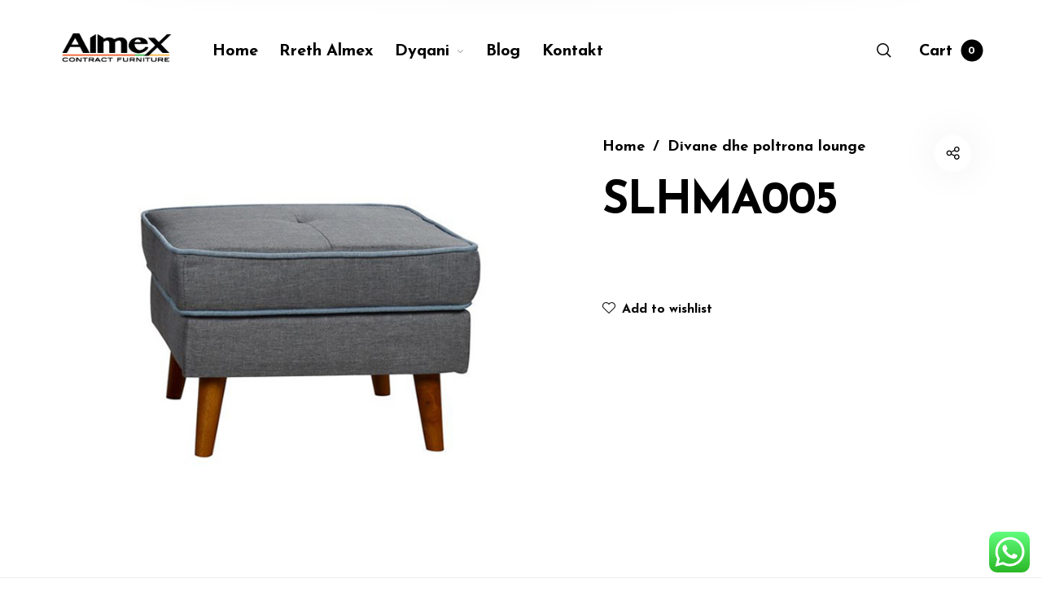

--- FILE ---
content_type: text/css
request_url: https://almex.al/wp-content/themes/barberry-child/style.css?ver=2.9.9.5
body_size: 64
content:
/**
* Theme Name: Barberry Child Theme
* Description: This is a child theme of Barberry, automatically generated.
* Author: <a href="https://temashdesign.me">TemashDesign</a>
* Template: barberry
* Version: 2.9.9.5
*/